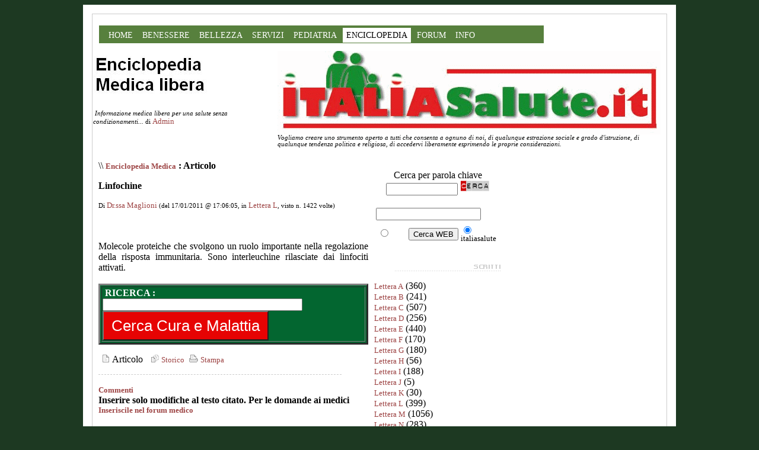

--- FILE ---
content_type: text/html
request_url: https://www.italiasalute.it/dblog/articolo.asp?articolo=1691
body_size: 19334
content:
<!DOCTYPE html PUBLIC "-//W3C//DTD XHTML 1.0 Transitional//EN" "http://www.w3.org/TR/xhtml1/DTD/xhtml1-transitional.dtd">

<html xmlns="http://www.w3.org/1999/xhtml" lang="it">
<head>
	<!-- dBlog 2.0 CMS Open Source --></head><body>
	
	<title>Linfochine - </title>
	<meta name="description" content="Linfochine" />
	<meta name="keywords" content="molecole, proteiche, svolgono, ruolo, importante, nella, regolazione, della, risposta, immunitaria., sono, interleuchine, rilasciate, linfociti, attivati., Enciclopedia medica" />
	<meta http-equiv="content-type" content="text/html; charset=iso-8859-1" />
	<meta http-equiv="revisit-after" content="5 days" />
	<meta name="category" content="Dizionario di Medicina" />
	<meta name="copyright" content="Enciclopedia medica, dBLog CMS Open Source" />
	<meta name="language" content="italian" />
	<meta name="robots" content="index,follow" />
	<link rel="alternate" type="application/rss+xml" title="Enciclopedia Medica Libera" href="http://italiasalute.leonardo.it/dblog/enciclopediamedica.aspfeedrss.asp" />

	<script type="text/javascript">
		function popup(link){
		msg=open(link,"winpopup","toolbar=no,directories=no,menubar=no,width=430,height=500,resizable=no,scrollbars=yes,left=10,top=10");
		}
	</script>

	<script type="text/javascript" src="dblog_podcastscriptjs.js"></script>
	<script type="text/vbscript" src="dblog_podcastscriptvb.js"></script>
	<link rel="stylesheet" type="text/css" media="all" href="/dblog/template/standard/foglio.css" />
	<meta name="viewport" content="width=device-width, user-scalable=yes, initial-scale=1.0">

	
<table id="mainTable" width="491">
  <tr>
			<td class="mainTable">

				
      <table id="dBlog" width="468">
        <tr> 
          <td class="dBlog" colspan="2"> 
            <table id="mainHeader" width="358">
              <tr> 
                <td id="mainHeaderLeft">

	  
	
  
	<div class="ItaliaSalute_Container"><!-- Inizio Container -->

  

	<div id="ItaliaSalute_Navigation">
          <ul id="ItaliaSalute_Navigation_Main">
      <li><a href="https://www.italiasalute.it/" title="Vai alla Pagina Iniziale di medicina">HOME</a></li>
    <li><a href="/Benessere.asp" title="Tutto per il tuo benessere, sessualit&agrave;, diete, fitness">BENESSERE</a></li>
    <li><a href="/Bellezza.asp" title="Vai a bellezza, come diventare più bella">BELLEZZA</a></li>
    <li><a href="/Servizi/servizi.asp?Menu=5" title="Medici a tua disposizione, analisi ed ecografia, gli ospedali, medicina del lavoro">SERVIZI</a></li>
    <li><a href="/https://www.italiasalute.it/cura.asp?medico=Pediatria" title="Gli approfondimenti sulla Pediatria">PEDIATRIA</a></li>
    <li class="selected" ><a href="/dblog/enciclopediamedica.asp" title="Vai a Enciclopedia medica, termini di salute e medicina">ENCICLOPEDIA</a></li>
    <li><a href="https://www.okmedicina.it" title="Vai al Forum sulla medicina">FORUM</a></li>
    <li><a href="/informazioni.asp?Menu=8" title="Condizioni di vendita e informazioni">INFO</a></li>    
          </ul>
	</div>	


</td>
              </tr>
            </table>
          </td>
        </tr>
        <tr> 
           <td id="mainHeaderLeft">
	<img src="/public/logo enciclopedia.JPG" alt="Immagine" />

	<div id="didascalia">&nbsp;<span>Informazione medica libera per una salute senza condizionamenti...</span> di <a href="autori.asp?chi=Admin">Admin</a></div>
</td>
          <td id="mainHeaderLeft"> 
                  <div id="virgoLeft"></div>
                  <div id="virgoIn">
<a href="/"><img id="ItaliaSalute_Logo" src="/images_for_css/LOGO-ItaliaSalute.gif"  border="0" alt="ItaliaSalute.it LOGO" /></a>


	<div class="citazione">Vogliamo creare uno strumento aperto a tutti che consenta a ognuno di noi, di qualunque estrazione sociale e grado d'istruzione, di qualunque tendenza politica e religiosa, di accedervi liberamente esprimendo le proprie considerazioni.</div><br />
	<div class="citazioneautore"></div>
</div>
                  <div id="virgoRight"></div>
                </td>
        </tr>
        <tr> 
          <td class="dBlog" colspan="2" height="221"> 
            <table id="mainContent" width="361">
              <tr> 
                <td id="mainContentLeft" height="238" width="246">
	<div id="briciole">\\ <span><a href="default.asp">Enciclopedia Medica</a> : Articolo</span></div>

	<div class="sopra">
		<div class="titolo">Linfochine</div>
		<div class="piccolo">
			Di&nbsp;<a href="autori.asp?chi=Dr.ssa Maglioni">Dr.ssa Maglioni</a>&nbsp;(del&nbsp;17/01/2011&nbsp;@&nbsp;17:06:05, in&nbsp;<a href="storico.asp?s=Lettera+L">Lettera L</a>, visto n.&nbsp;1422&nbsp;volte)
		</div>
	</div>

	<div class="giustificato">
<br /><br />
		Molecole proteiche che svolgono un ruolo importante nella regolazione della risposta immunitaria. Sono interleuchine rilasciate dai linfociti attivati.
	</div>
<br />
<!-- SiteSearch Google -->
<table border="3" bgcolor="##336633">
<tr>
<td>
<form action="http://www.italiasalute.it/ricerche/ricercagoogle.asp" id="cse-search-box">
<font color="#FFFFFF"><strong>&nbsp;RICERCA :</strong></form></font>
<input type="hidden" name="cx" value="partner-pub-5182192288957092:4201112829" />
    <input type="hidden" name="cof" value="FORID:10" />
    <input type="hidden" name="ie" value="UTF-8" />
<input type="text" name="q" id="q" autocomplete="on" size="40" />
 <input type="submit" name="sa" value=" Cerca Cura e Malattia " style=" font-size:26px; height:50px ; background-color:#E60303; color:#fff; " title="Inserisci il termine di salute da cercare in Italia salute.it" />

</form>
<script type="text/javascript" src="http://www.google.it/coop/cse/brand?form=cse-search-box&amp;lang=it"></script>
</td>
</tr>

</table >
<!-- SiteSearch Google -->



	<div class="sotto">
		<img src="/dblog/template/standard/gfx/articolo.gif" alt="Articolo" border="0" />&nbsp;Articolo&nbsp;&nbsp;<a href="storico.asp"><img src="/dblog/template/standard/gfx/storico.gif" alt="Storico" border="0" />&nbsp;Storico</a>&nbsp;<a href="stampa.asp?articolo=1691"><img src="/dblog/template/standard/gfx/stampa.gif" alt="Stampa" border="0" />&nbsp;Stampa</a>
	</div>

	<div class="divider">&nbsp;</div>
	
<div class="titolo"> <a name="commenti"><strong>Commenti</strong></a> 
  <br>
  Inserire solo modifiche al testo citato. Per le domande ai medici <a href="http://italiasalute.leonardo.it/Forum/default.asp?Menu=6">Inseriscile nel forum medico</a> 
</div>

	<div class="giustificato">Nessun commento trovato.<br /><br /></div>

	<div class="formcommenti">
		<form action="commenti_invio.asp?articolo=1691" method="post">
			<div><input type="hidden" name="Tipologia" value="A" /></div>
			<!-- AntiSpam -->
			<div>Anti-Spam: digita i numeri <img src="/dblog/inc_captcha.asp" alt="CAPTCHA" width="87" height="21" /></div>
			<div><input type="text" name="strCAPTCHA" size="52" maxlength="6"></div>
			
			<div>
      
      <br>QUI Non inserire domande. Solo modifiche alla voce<br />
        <a href="http://www.okmedicina.it">Link per
       andare sul forum dei medici</a><br /><br /></div>
			<div>
      <textarea name="commento" rows="5" cols="42">Non inserire domande, ma solo modifiche alla voce.
Le domande inseriscile nel Forum, segui il link sopra</textarea>
    </div>
			<div>Soprannome o nickname</div>
			<div><input type="text" name="Autore" size="52" maxlength="50" /></div>
			<div>Link</div>
			<div><input type="text" name="Link" size="52" maxlength="50" /><br /><br /></div>
			<div class="right">
				<input type="image" src="/dblog/template/standard/gfx/pulsante_invia.gif" alt="Clicca per inviare il tuo commento" name="Invia" value="Invia" />
			</div>
		</form>
	</div>
	
	<div class="giustificato"><strong>Disclaimer</strong><br />L'indirizzo IP del mittente viene registrato, in ogni caso si raccomanda la buona educazione.</div>
</td>
                <td id="mainContentRight" height="238" width="103"> 
	<div class="modulo">
		<div class="modtitolo">

		</div>
		<div class="modcontenuto">
			<div style="text-align:center;">
				<form action="cerca.asp" method="get">
					<div>Cerca per parola chiave</div>
					<div><input type="text" name="cosa" value="" size="13" maxlength="50" />&nbsp;<input type="image" src="/dblog/template/standard/gfx/pulsante_cerca.gif" alt="Clicca per avviare la ricerca" name="Cerca" value="Cerca" /></div>
				</form>
			</div>
		</div>
	</div>


<!-- SiteSearch Google -->
<form method="get" action="http://italiasalute.leonardo.it/ricercagoogle.asp" target="_top">
<table border="0" bgcolor="#ffffff">
<tr><td nowrap valign="top" align="left" height="32">

<br/>
<input type="hidden" name="domains" value="italiasalute.leonardo.it"></input>
<label for="sbi" style="display: none">Inserisci i termini di ricerca</label>
<input type="text" name="q" size="20" maxlength="255" value="" id="sbi"></input>
</td></tr>
<tr>
<td nowrap>
                    <table width="165">
                      <tr>
<td>
                          <input type="radio" name="sitesearch" value="" id="ss0"></input> 
              <label for="ss0" title="Ricerca nel Web"><font size="-1" color="#ffffff">Web
              <input type="submit" name="sa" value="Cerca WEB" id="sbb">
              </font></label></td>
<td>
                          <input type="radio" name="sitesearch" value="italiasalute.leonardo.it" id="ss1" checked>
                          </input>
                          <br>
                          <label for="ss1" title="Cerca italiasalute.leonardo.it"><font size="-1" color="#000000">italiasalute</font></label></td>
</tr>
</table>
        <label for="sbb" style="display: none">Invia modulo di ricerca</label> </input> 
        <input type="hidden" name="client" value="pub-5182192288957092"></input>
<input type="hidden" name="forid" value="1"></input>
<input type="hidden" name="ie" value="ISO-8859-1"></input>
<input type="hidden" name="oe" value="ISO-8859-1"></input>
<input type="hidden" name="flav" value="0000"></input>
<input type="hidden" name="sig" value="LeMrCHI7YaZAR30W"></input>
<input type="hidden" name="cof" value="GALT:#008000;GL:1;DIV:#336699;VLC:663399;AH:center;BGC:FFFFFF;LBGC:336699;ALC:0000FF;LC:0000FF;T:000000;GFNT:0000FF;GIMP:0000FF;FORID:11"></input>
<input type="hidden" name="hl" value="it"></input>
</td></tr></table>
</form>
<!-- SiteSearch Google -->



<br />
                  
	<div class="modulo">
		<div class="modtitolo">
			<img src="/dblog/template/standard/gfx/titolo_articoli.gif" alt="Titolo" />
			
			 
		</div>
		<div class="modcontenuto">

			<a href="storico.asp?s=Lettera+A">Lettera A</a> (360)<br />

			<a href="storico.asp?s=Lettera+B">Lettera B</a> (241)<br />

			<a href="storico.asp?s=Lettera+C">Lettera C</a> (507)<br />

			<a href="storico.asp?s=Lettera+D">Lettera D</a> (256)<br />

			<a href="storico.asp?s=Lettera+E">Lettera E</a> (440)<br />

			<a href="storico.asp?s=Lettera+F">Lettera F</a> (170)<br />

			<a href="storico.asp?s=Lettera+G">Lettera G</a> (180)<br />

			<a href="storico.asp?s=Lettera+H">Lettera H</a> (56)<br />

			<a href="storico.asp?s=Lettera+I">Lettera I</a> (188)<br />

			<a href="storico.asp?s=Lettera+J">Lettera J</a> (5)<br />

			<a href="storico.asp?s=Lettera+K">Lettera K</a> (30)<br />

			<a href="storico.asp?s=Lettera+L">Lettera L</a> (399)<br />

			<a href="storico.asp?s=Lettera+M">Lettera M</a> (1056)<br />

			<a href="storico.asp?s=Lettera+N">Lettera N</a> (283)<br />

			<a href="storico.asp?s=Lettera+O">Lettera O</a> (349)<br />

			<a href="storico.asp?s=Lettera+P">Lettera P</a> (347)<br />

			<a href="storico.asp?s=Lettera+Q">Lettera Q</a> (51)<br />

			<a href="storico.asp?s=Lettera+R">Lettera R</a> (339)<br />

			<a href="storico.asp?s=Lettera+S">Lettera S</a> (246)<br />

			<a href="storico.asp?s=Lettera+T">Lettera T</a> (314)<br />

			<a href="storico.asp?s=Lettera+U">Lettera U</a> (92)<br />

			<a href="storico.asp?s=Lettera+V">Lettera V</a> (43)<br />

			<a href="storico.asp?s=Lettera+W">Lettera W</a> (28)<br />

			<a href="storico.asp?s=Lettera+X">Lettera X</a> (15)<br />

			<a href="storico.asp?s=Lettera+Y">Lettera Y</a> (2)<br />

			<a href="storico.asp?s=Lettera+Z">Lettera Z</a> (28)<br />

			<br />
			<div class="fright">Gli interventi&nbsp;<a href="classifica.asp">più cliccati</a></div>
			<div style="clear:both;"></div>

			<br />Ultimi commenti:<br />

			<a href="articolo.asp?articolo=657#commento56984">
x monica se hai face...
			</a>
			<br /><span class="piccolo">07/03/2011&nbsp;@&nbsp;14:51:33<br />Di&nbsp;filocell<br /></span>

			<a href="articolo.asp?articolo=657#commento56983">
X FILOCELL se clicci...
			</a>
			<br /><span class="piccolo">07/03/2011&nbsp;@&nbsp;14:42:31<br />Di&nbsp;monica<br /></span>

			<a href="articolo.asp?articolo=657#commento56982">
x monica il messaggi...
			</a>
			<br /><span class="piccolo">07/03/2011&nbsp;@&nbsp;13:25:51<br />Di&nbsp;filocell<br /></span>

		</div>
	</div>
<br>
                  <!-- banner sky largo.asp, google -->
<script type="text/javascript"><!--
google_ad_client = "pub-5182192288957092";
/* 160x600, creato 09/02/11 */
google_ad_slot = "3623942565";
google_ad_width = 160;
google_ad_height = 600;
//-->
</script>
<script type="text/javascript"
src="http://pagead2.googlesyndication.com/pagead/show_ads.js">
</script><br>
                  
	<div class="modulo">
		<div class="modtitolo">

		</div>
		<div class="modcontenuto">

			<table class="calendario">
				<tr>
					<td>
						<a href="/dblog/articolo.asp?d=20251201">&lt;</a>
					</td>
					<td colspan="5" class="wide">
						<strong>gennaio&nbsp;2026</strong>
					</td>
					<td>
						<a href="/dblog/articolo.asp?d=20260201">&gt;</a>
					</td>
				</tr>

				<tr class="giorni">
					<td><div>L</div></td>
					<td><div>M</div></td>
					<td><div>M</div></td>
					<td><div>G</div></td>
					<td><div>V</div></td>
					<td><div>S</div></td>
					<td><div>D</div></td>
				</tr>
<tr><td>&nbsp;</td><td>&nbsp;</td><td>&nbsp;</td><td class="chiaro"><div class="piccolo">1</div></td>
<td class="scuro"><div class="piccolo">2</div></td>
<td class="chiaro"><div class="piccolo">3</div></td>
<td class="scuro"><div class="piccolo">4</div></td>
</tr><tr><td class="chiaro"><div class="piccolo">5</div></td>
<td class="scuro"><div class="piccolo">6</div></td>
<td class="chiaro"><div class="piccolo">7</div></td>
<td class="scuro"><div class="piccolo">8</div></td>
<td class="chiaro"><div class="piccolo">9</div></td>
<td class="scuro"><div class="piccolo">10</div></td>
<td class="chiaro"><div class="piccolo">11</div></td>
</tr><tr><td class="scuro"><div class="piccolo">12</div></td>
<td class="chiaro"><div class="piccolo">13</div></td>
<td class="scuro"><div class="piccolo">14</div></td>
<td class="chiaro"><div class="piccolo">15</div></td>
<td class="scuro"><div class="piccolo">16</div></td>
<td class="chiaro"><div class="piccolo">17</div></td>
<td class="scuro"><div class="piccolo">18</div></td>
</tr><tr><td class="oggi"><div class="piccolo">19</div></td>
<td class="scuro"><div class="piccolo">20</div></td>
<td class="chiaro"><div class="piccolo">21</div></td>
<td class="scuro"><div class="piccolo">22</div></td>
<td class="chiaro"><div class="piccolo">23</div></td>
<td class="scuro"><div class="piccolo">24</div></td>
<td class="chiaro"><div class="piccolo">25</div></td>
</tr><tr><td class="scuro"><div class="piccolo">26</div></td>
<td class="chiaro"><div class="piccolo">27</div></td>
<td class="scuro"><div class="piccolo">28</div></td>
<td class="chiaro"><div class="piccolo">29</div></td>
<td class="scuro"><div class="piccolo">30</div></td>
<td class="chiaro"><div class="piccolo">31</div></td>
<td class="#FFFFFF">&nbsp;</td>
</tr><tr><td class="#FFFFFF">&nbsp;</td>
<td class="#FFFFFF">&nbsp;</td>
<td class="#FFFFFF">&nbsp;</td>
<td class="#FFFFFF">&nbsp;</td>
<td class="#FFFFFF">&nbsp;</td>
<td class="#FFFFFF">&nbsp;</td>
<td class="#FFFFFF">&nbsp;</td>
</tr>
			</table>
		</div>
	</div> <br />
                  
	<div class="modulo">
		<div class="modtitolo">
			<img src="/dblog/template/standard/gfx/titolo_fotografie.gif" alt="Titolo" />
		</div>
		<div class="modcontenuto">

			<a href="foto.asp?s=Enciclopedia">Enciclopedia</a> (1)<br />

			<br />
			<div class="fright">Le fotografie&nbsp;<a href="classifica.asp#fotografie">più cliccate</a></div>
			<div style="clear:both;"></div>
		</div>
	</div>
<br />
                  <br />
                  
	<div class="modulo">
		<div class="modtitolo">
			<img src="/dblog/template/standard/gfx/titolo_Informazioni.gif" alt="Titolo" />
		</div>
		<div class="modcontenuto">
			<a href="autori.asp">Autori</a>
<br /><a href="autori.asp#perche">Il perch&eacute;</a>
<br /><a href="autori.asp#copyright">Copyright</a>

		</div>
	</div>
<br />
                  
	<div class="modulo">
		<div class="modtitolo">
			<img src="/dblog/template/standard/gfx/titolo_Link.gif" alt="Titolo" />
		</div>
		<div class="modcontenuto">
			<a href="http://www.okmedicina.it/">Okmedicina</a>
		</div>
	</div>
<br>
                  
	<div class="modulo">
		<div class="modtitolo">
        
		</div>
		<div class="modcontenuto">
			<div class="feed">
				<a href="feedrss.asp" onclick="this.target='_blank';"><img src="/dblog/template/standard/gfx/feed_rss.gif" alt="Feed XML RSS 0.91" style="vertical-align:middle" border="0" /> Feed RSS 0.91</a><br />
				<a href="feedatom.asp" onclick="this.target='_blank';"><img src="/dblog/template/standard/gfx/feed_atom.gif" alt="Feed XML Atom 0.3" style="vertical-align:middle" border="0" /> Feed Atom 0.3</a>
			</div>        
		</div>
	</div><br />
                </td>
              </tr>
            </table>
          </td>
        </tr>
        <tr> 
          <td id="footer" colspan="2"> 
            <div id="footerLeft">
Le informazioni di medicina e salute non sostituiscono
l'intervento del medico curante. <br />
 Nessuna responsabilità è assunta riguardo ai liberi inserimenti delle voci dell Enciclopedia.<br />
Nessuna responsabilità è assunta riguardo ai liberi commenti inseriti dai visitatori del sito.<br /><br />

<!-- respotommi -->
<p><img src="/images_for_css/LOGO-ItaliaSalute-small.gif" alt="Italia Salute" width="162" height="36" border="0" /> Redazione TEL. 351.666.0811 <br />
  Via Albanese Ruffo 48, 00178 Roma
	
		 <br />
 Centro Medico Okmedicina.it Via Albanese Ruffo 40-46, 00178 Roma
  <a href="mailto:Italiasalute@tiscali.it">Mail redazione</a> <br /> 
   Copyright &copy;  2000-2023 Okmedicina ONLUS Riproduzione riservata anche parziale</p>
<!-- sky skin in root-->

<ins data-revive-zoneid="17373" data-revive-id="6609ba8ff88606794e22ff360400bcea"></ins>
<script async src="//adx.4strokemedia.com/www/delivery/asyncjs.php"></script>

</div>
            <div id="footerRight"></div>
          </td>
        </tr>
      </table>

			</td>
		</tr>
	</table>

</body>
</html>